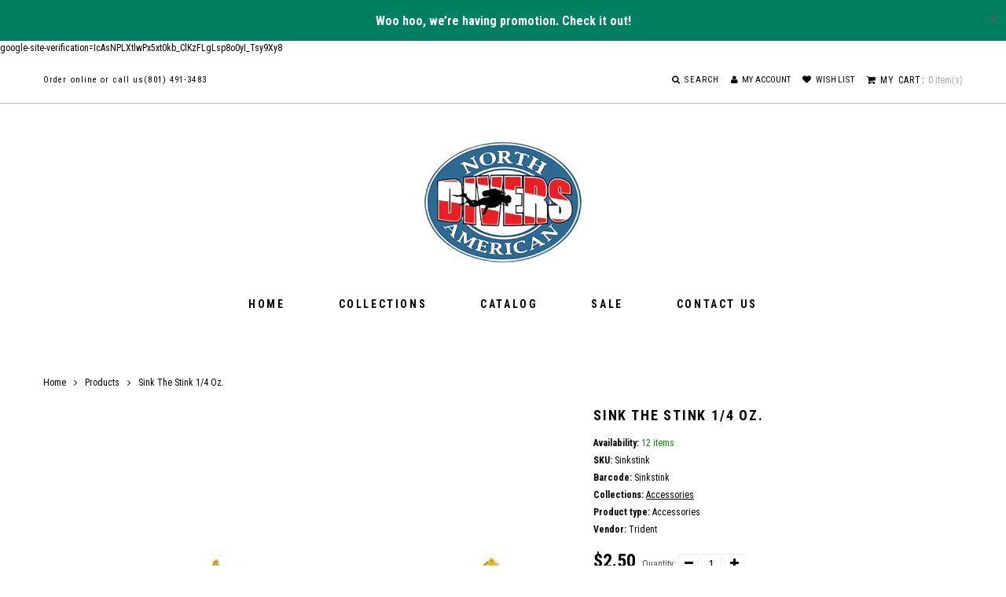

--- FILE ---
content_type: text/javascript
request_url: https://nadivers.shop/cdn/shop/t/4/compiled_assets/scripts.js?449
body_size: 11108
content:
(function(){var __sections__={};(function(){for(var i2=0,s=document.getElementById("sections-script").getAttribute("data-sections").split(",");i2<s.length;i2++)__sections__[s[i2]]=!0})(),function(){if(__sections__.footer)try{jQuery(document).ready(function($2){$2(".footer_newsletter_form").each(function(){$2(this).on("submit",function(e){var formCookie=$2(this).attr("class");$2.cookie("footerformSended",formCookie)})}),document.location.href.indexOf("?customer_posted=true")>0&&$2.cookie("footerformSended")=="footer_newsletter_form"&&($2(".footer_newsletter_form .form_wrapper").hide(),$2(".footer_newsletter_form .form_text").hide(),$2(".footer_newsletter_form .alert-success").show()),$2(".footer_newsletter_form").formValidation()})}catch(e){console.error(e)}}(),function(){if(__sections__.header)try{(function($2){if($2(document).ready(function(){var currencyCookie=$2.cookie("currency");currencyCookie==null&&Currency.cookie.write(theme.shopCurrency)}),typeof theme.shopCurrency!="undefined"){var shopCurrency=theme.shopCurrency,currencyActive=$2("#currency_active"),currencySelector=$2("#currency_selector"),currencySelectorItem=$2(".currency_selector__item");Currency.money_with_currency_format[shopCurrency]=theme.moneyFormatCurrency,Currency.money_format[shopCurrency]=theme.moneyFormat;var cookieCurrency=Currency.cookie.read();$2("span.money").each(function(){$2(this).attr("data-currency-"+theme.shopCurrency,$2(this).html())}),cookieCurrency==null?Currency.currentCurrency=shopCurrency:$2("#currency_selector li[data-value="+cookieCurrency+"]").length===0?(Currency.currentCurrency=shopCurrency,Currency.cookie.write(shopCurrency)):cookieCurrency===shopCurrency?Currency.currentCurrency=shopCurrency:Currency.convertAll(shopCurrency,cookieCurrency,"span.money","money_format"),currencySelectorItem.on("click",function(e){var newCurrency=$2(this).data("value");Currency.convertAll(Currency.currentCurrency,newCurrency,"span.money","money_format"),currencyActive.text(newCurrency),currencyActive.removeClass("opened"),currencySelector.removeClass("opened")}),currencySelectorItem.each(function(){var currencyValue=$2(this).data("value");currencyValue==cookieCurrency&&currencyActive.text(currencyValue)}),currencyActive.on("click",function(){currencyActive.hasClass("opened")?(currencyActive.removeClass("opened"),currencySelector.removeClass("opened")):(currencyActive.addClass("opened"),currencySelector.addClass("opened"))}),$2(document).on("click",function(){currencyActive.hasClass("opened")&&(currencyActive.removeClass("opened"),currencySelector.removeClass("opened"))}),currencyActive.on("click",function(e){e.stopPropagation()})}var mobFlag=0;megamenuToggle=function(){$2(window).width()>991?($2("#megamenu").removeClass("megamenu_mobile").addClass("megamenu_desktop"),$2("#megamenu_level__1").superfish(),$2("#megamenu .level_1, #megamenu .level_2, #megamenu .level_3").removeAttr("style"),$2("#megamenu_mobile_toggle, .megamenu_trigger").off(".mobileMenu").removeClass("off active"),$2("#megamenu_level__1, #megamenu_mobile_close").removeClass("on"),$2("html, body").css("overflow","auto"),mobFlag=0,turnMenuDropdownSide()):($2("#megamenu_level__1, #megamenu_mobile_close").hide(),$2("#megamenu").removeClass("megamenu_desktop").addClass("megamenu_mobile"),$2("#megamenu_level__1").superfish("destroy"),mobFlag==0&&(menuMobile(),mobFlag=1))},menuMobile=function(){$2("#megamenu_mobile_toggle").on("click.mobileMenu",function(){$2("#megamenu_level__1, #megamenu_mobile_close").show().addClass("on"),$2("html, body").css({overflow:"hidden",position:"fixed",top:"0",left:"0",right:"0"})}),$2("#megamenu_mobile_close").on("click",function(){$2("#megamenu_level__1, #megamenu_mobile_close").removeClass("on"),$2("html, body").css({overflow:"auto",position:"static"})}),$2(".megamenu_trigger").on("click.mobileMenu",function(){var targetMenu="#"+$2(this).data("submenu");return $2(targetMenu).slideToggle(300),$2(this).toggleClass("active"),!1})},turnMenuDropdownSide=function(){$2("#megamenu .level_2__small").each(function(i2){$2(this).offset().left+470>$2(window).width()&&$2(this).find(".droped_linklist").addClass("left_side")})},stickyHeader=function(){var target=$2("#page_header"),pseudo=$2("#pseudo_sticky_block"),stick_class="megamenu_stuck";$2(window).on("load scroll resize",function(){if($2(window).width()>991){var scrolledValue=parseInt($2(window).scrollTop()),offsetValue=parseInt(pseudo.offset().top),headHeight=target.outerHeight();scrolledValue>offsetValue?(target.addClass(stick_class),pseudo.css({height:headHeight-40})):(target.removeClass(stick_class),pseudo.css({height:0}))}else target.removeClass(stick_class),pseudo.css({height:0})}),$2(window).on("load",function(){setTimeout(function(){$2(window).trigger("scroll")},180)})},stickyHeader(),$2(window).on("load resize",function(){megamenuToggle()}),$2(document).on("shopify:section:load","#shopify-section-header",function(){stickyHeader(),megamenuToggle()});var headerSearchForm=$2("header .search_form");if($2(".search_toggle").on("click",function(e){headerSearchForm.hasClass("open")?(headerSearchForm.removeClass("open").hide(400),$2(this).removeClass("open")):(headerSearchForm.addClass("open").show(400),$2(this).addClass("open"))}),$2(document).mouseup(function(e){$2(".header_search").has(e.target).length===0&&headerSearchForm.hasClass("open")&&(headerSearchForm.removeClass("open").fadeOut(400),$2(".search_toggle").removeClass("open"),$2("#search_result_container").removeClass("active").html(""))}),theme.searchAjaxOn){var container=$2("#search_result_container"),url="/search?q=";$2(".header_search input[type=search]").on("keyup",function(e){var inputVal=$2(this).val();inputVal.length>2&&(container.addClass("active"),container.load(url+inputVal+" #hidden_search_result> *",function(){var list=container.find("ul");parseInt(list.data("count_result"))>10&&list.append('<li class="centred"><a href="'+url+inputVal+'">'+list.data("caption")+": "+list.data("count_result")+"</a></li>")}))})}})(jQuery)}catch(e){console.error(e)}}(),function(){if(!(!__sections__["index-banners"]&&!window.DesignMode))try{jQuery(document).ready(function($2){$2(".countdown_timer").each(function(i2){var timerId="#"+$2(this).attr("id"),countdownDay=$2(this).data("day"),countdownMonth=$2(this).data("month"),countdownYear=$2(this).data("year");$2(timerId).ccountdown(countdownYear,countdownMonth,countdownDay,"00:00")})})}catch(e){console.error(e)}}(),function(){if(!(!__sections__["index-collections-with-menu"]&&!window.DesignMode))try{(function($2){$2(window).on("load",function(){$2(".linklist_menu_item").each(function(i2){var item=$2(this),trigger=item.find(".menu_trigger"),menu=item.find("ul"),windowSizeWatch=function(){$2(window).width()<992?menu.hide(0):menu.show(0)};windowSizeWatch(),$2(window).on("resize",windowSizeWatch),trigger.on("click",function(e){item.hasClass("open")?(item.removeClass("open"),menu.hide(500)):(item.addClass("open"),menu.show(500))})})})})(jQuery)}catch(e){console.error(e)}}(),function(){if(!(!__sections__["index-communication"]&&!window.DesignMode))try{jQuery(document).ready(function($2){$2(".blog_posts_carousel").each(function(i2){var swiperId="#"+$2(this).attr("id"),swiperVar=$2(this).attr("id"),swiperPrev="#blog_carousel_prev_"+swiperVar.replace("blog_carousel_",""),swiperNext="#blog_carousel_next_"+swiperVar.replace("blog_carousel_",""),swiperVar=new Swiper(swiperId,{effect:"slide",loop:!0,prevButton:swiperPrev,nextButton:swiperNext});$2(window).on("load",function(){swiperVar.onResize()})}),$2(".newsletter_form").each(function(){$2(this).on("submit",function(e){var formCookie=$2(this).attr("class");$2.cookie("formSended",formCookie)})}),document.location.href.indexOf("?customer_posted=true")>0&&$2.cookie("formSended")=="newsletter_form"&&($2(".section_communication .newsletter_form .form_wrapper").hide(),$2(".section_communication .newsletter_form .form_text").hide(),$2(".section_communication .newsletter_form .alert-success").show()),$2(".newsletter_form").formValidation()})}catch(e){console.error(e)}}(),function(){if(!(!__sections__["index-image-with-text-overlay"]&&!window.DesignMode))try{jQuery(function($2){morkoParallax=function(){$2(".parallax_block").each(function(){var parallaxBlock=$2(this),parallaxLayer=$2(this).find(".parallax_layer"),parallaxLayer_2=$2(this).find(".parallax_layer_2");$2(window).on("load scroll",function(){var parallaxHeight=parseInt(parallaxBlock.outerHeight()),parallaxImgHeight=parseInt(parallaxLayer.outerHeight()),parallaxImgHeight_2=parseInt(parallaxLayer_2.outerHeight()),parallaxOffset1=parseInt(parallaxBlock.offset().top),parallaxOffset2=parseInt(parallaxOffset1+parallaxHeight),translateMax=parseInt(parallaxImgHeight-parallaxHeight)-2,translateMax_2=parseInt(parallaxImgHeight_2-parallaxHeight)-2,scrollTemp=$2(window).scrollTop()+window.innerHeight;if(scrollTemp>=parallaxOffset1&&$2(window).scrollTop()<=parallaxOffset2){var translateVal=parseInt((scrollTemp-parallaxOffset1)*.3),translateVal_2=parseInt((scrollTemp-parallaxOffset1)*.1);translateVal<=translateMax?(parallaxLayer.css({transform:"translate3d(0, -"+translateVal+"px, 0)"}),parallaxLayer_2.css({transform:"translate3d(0, -"+translateVal_2+"px, 0)"})):translateVal>translateMax&&parallaxLayer.css({transform:"translate3d(0, -"+translateMax+"px, 0)"})}})})},morkoParallax(),$2(document).on("shopify:section:load shopify:section:unload",".section_image-with-text-overlay",function(){morkoParallax()})})}catch(e){console.error(e)}}(),function(){if(!(!__sections__["index-instagram"]&&!window.DesignMode))try{jQuery(document).ready(function($2){})}catch(e){console.error(e)}}(),function(){if(!(!__sections__["index-lookbook"]&&!window.DesignMode))try{jQuery(document).ready(function($2){$2(window).on("load resize",function(){$2(window).width()<991&&$2(".lookbook_item__bullet").each(function(i2){var self=$2(this),productLink=self.attr("href"),prodCaption=self.siblings(".lookbook_item__caption");self.on("click",function(e){e.preventDefault(),prodCaption.show(300)}),prodCaption.on("click",function(e){document.location.href=productLink})})})})}catch(e){console.error(e)}}(),function(){if(!(!__sections__["index-map"]&&!window.DesignMode))try{jQuery(document).ready(function($2){$2.getScript("//maps.googleapis.com/maps/api/js?key="+theme.mapKey).then(function(){$2(".section_map").each(function(i2){var mapId=$2(this).data("section"),mapBlock="map_"+mapId,mapAddress=$2(this).data("map-address"),mapMarker=$2(this).data("map-marker"),mapStyle=$2(this).data("map-style"),mapLoad=function(mapAddress2,mapMarker2,mapStyle2){var latlng=new google.maps.LatLng(0,0),mapOptions={center:latlng,zoom:15,mapTypeId:google.maps.MapTypeId.ROADMAP,panControl:!0,zoomControl:!1,mapTypeControl:!1,scaleControl:!1,scrollwheel:!1,streetViewControl:!1,rotateControl:!1},map=new google.maps.Map(document.getElementById(mapBlock),mapOptions),geocoder=new google.maps.Geocoder;geocoder.geocode({address:mapAddress2},function(results,status){if(status==google.maps.GeocoderStatus.OK){map.setCenter(results[0].geometry.location);var mapIcon={path:"M213.285,0h-0.608C139.114,0,79.268,59.826,79.268,133.361c0,48.202,21.952,111.817,65.246,189.081 c32.098,57.281,64.646,101.152,64.972,101.588c0.906,1.217,2.334,1.934,3.847,1.934c0.043,0,0.087,0,0.13-0.002 c1.561-0.043,3.002-0.842,3.868-2.143c0.321-0.486,32.637-49.287,64.517-108.976c43.03-80.563,64.848-141.624,64.848-181.482 C346.693,59.825,286.846,0,213.285,0z M274.865,136.62c0,34.124-27.761,61.884-61.885,61.884 c-34.123,0-61.884-27.761-61.884-61.884s27.761-61.884,61.884-61.884C247.104,74.736,274.865,102.497,274.865,136.62z",fillColor:mapMarker2,fillOpacity:.9,scale:.13,strokeColor:"#BABBBB",strokeWeight:1},marker=new google.maps.Marker({position:results[0].geometry.location,icon:mapIcon,map:map,title:mapAddress2})}else alert("Geocode was not successful for the following reason: "+status)}),map.setOptions({styles:mapStyle2}),google.maps.event.addDomListener(window,"resize",function(){var center=map.getCenter();google.maps.event.trigger(map,"resize"),map.setCenter(center)})};mapLoadTrigger=!0,$2(document).on("shopify:section:load","#shopify-section-"+mapId,function(){var mapInstance=$2(this).find(".section_map"),mapAddress2=mapInstance.data("map-address"),mapMarker2=mapInstance.data("map-marker"),mapStyle2=mapInstance.data("map-style");mapLoad(mapAddress2,mapMarker2,mapStyle2),mapLoadTrigger=!1}),(mapLoadTrigger=!0)&&mapLoad(mapAddress,mapMarker,mapStyle)})})})}catch(e){console.error(e)}}(),function(){if(!(!__sections__["index-newsletter"]&&!window.DesignMode))try{jQuery(document).ready(function($2){$2(".contact-form").each(function(){$2(this).on("submit",function(e){var formCookie=$2(this).attr("class");$2.cookie("formSended",formCookie)})}),document.location.href.indexOf("?customer_posted=true")>0&&$2.cookie("formSended")=="contact-form"&&($2("#newsletter_form .form_wrapper").hide(),$2("#newsletter_form .form_text").hide(),$2("#newsletter_form .alert-success").show()),$2(document).ready(function(){$2("#newsletter_form").formValidation()})})}catch(e){console.error(e)}}(),function(){if(!(!__sections__["index-product-countdown"]&&!window.DesignMode))try{jQuery(document).ready(function($2){$2(".countdown_timer").each(function(i2){var timerId="#"+$2(this).attr("id"),countdownDay=$2(this).data("day"),countdownMonth=$2(this).data("month"),countdownYear=$2(this).data("year");$2(timerId).ccountdown(countdownYear,countdownMonth,countdownDay,"00:00")})})}catch(e){console.error(e)}}(),function(){if(!(!__sections__["index-products-carousel"]&&!window.DesignMode))try{jQuery(document).ready(function($2){$2(".products_carousel").each(function(i2){var sliderId="#"+$2(this).attr("id"),sliderVar=$2(this).attr("id"),sliderPrev="#carousel_swiper__prev_"+sliderVar.replace("products_carousel_",""),sliderNext="#carousel_swiper__next_"+sliderVar.replace("products_carousel_",""),productsQ=$2(this).data("products"),sliderRows=$2(this).data("rows"),sliderDir=$2(this).data("dir");if(productsQ>4&&sliderRows==1){var carouselVar=new Swiper(sliderId,{effect:"slide",slidesPerView:4,spaceBetween:30,loop:!0,speed:500,autoplayDisableOnInteraction:!1,breakpoints:{992:{slidesPerView:3},768:{slidesPerView:2},479:{slidesPerView:1}},prevButton:sliderPrev,nextButton:sliderNext});$2(window).on("load",function(){carouselVar.onResize()})}if(productsQ>8&&sliderRows==2){var slider1=sliderId+" .swiper_1",slider2=sliderId+" .swiper_2",slider1_prev=sliderId+" .swiper_1 .carousel_1_prev",slider1_next=sliderId+" .swiper_2 .carousel_1_next",slider2_prev=sliderId+" .swiper_1 .carousel_2_prev",slider2_next=sliderId+" .swiper_2 .carousel_2_next",carousel_1=new Swiper(slider1,{effect:"slide",slidesPerView:4,spaceBetween:30,loop:!0,speed:500,autoplayDisableOnInteraction:!1,breakpoints:{992:{slidesPerView:3},768:{slidesPerView:2},479:{slidesPerView:1}},prevButton:slider1_prev,nextButton:slider1_next}),carousel_2=new Swiper(slider2,{effect:"slide",slidesPerView:4,spaceBetween:30,loop:!0,speed:500,autoplayDisableOnInteraction:!1,breakpoints:{992:{slidesPerView:3},768:{slidesPerView:2},479:{slidesPerView:1}},prevButton:slider2_prev,nextButton:slider2_next});sliderDir==1?($2(sliderPrev).on("click",function(){carousel_1.slidePrev(),carousel_2.slidePrev()}),$2(sliderNext).on("click",function(){carousel_1.slideNext(),carousel_2.slideNext()})):($2(sliderPrev).on("click",function(){carousel_1.slidePrev(),carousel_2.slideNext()}),$2(sliderNext).on("click",function(){carousel_1.slideNext(),carousel_2.slidePrev()})),$2(window).on("load",function(){carousel_1.onResize(),carousel_2.onResize()})}})})}catch(e){console.error(e)}}(),function(){if(!(!__sections__["index-products-column"]&&!window.DesignMode))try{jQuery(document).ready(function($2){$2(".countdown_timer").each(function(i2){var timerId="#"+$2(this).attr("id"),countdownDay=$2(this).data("day"),countdownMonth=$2(this).data("month"),countdownYear=$2(this).data("year");$2(timerId).ccountdown(countdownYear,countdownMonth,countdownDay,"00:00")}),$2(".section_products-column").each(function(i2){var firstEl=$2(this).find(".item_collection").first(),firstTrigger=firstEl.find(".column_trigger"),prodLists=$2(this).find(".products_list"),tabItem=$2(this);$2(window).width()<768&&(prodLists.hide(),firstEl.find(".products_list").show(),firstTrigger.addClass("active"),tabItem.find(".column_trigger").on("click",function(e){$2(this).hasClass("active")?($2(this).removeClass("active"),$2(this).parent().parent().parent().find(".products_list").hide(300)):($2(this).parent().parent().parent().find(".column_trigger").removeClass("active"),$2(this).addClass("active"),$2(this).parent().parent().parent().find(".products_list").hide(300),$2(this).parent().siblings(".products_list").show(300))}))})})}catch(e){console.error(e)}}(),function(){if(!(!__sections__["index-slideshow-full-width"]&&!window.DesignMode))try{jQuery(document).ready(function($2){$2(".section_slideshow_full_width").each(function(i2){var sliderId="#"+$2(this).attr("id"),sliderVar=$2(this).attr("id"),sliderPagination="#pagination_"+sliderVar.replace("slideshow_",""),sliderPrev="#slider_prev_"+sliderVar.replace("slideshow_",""),sliderNext="#slider_next_"+sliderVar.replace("slideshow_",""),sliderAutoplay=$2(this).data("autoplay");sliderAutoplay==!0&&(sliderAutoplay=$2(this).data("speed"));var sliderVar=new Swiper(sliderId,{effect:"fade",autoplay:sliderAutoplay,loop:!0,speed:500,autoplayDisableOnInteraction:!1,pagination:sliderPagination,paginationClickable:!0,prevButton:sliderPrev,nextButton:sliderNext});$2(window).on("load",function(){sliderVar.onResize()})})})}catch(e){console.error(e)}}(),function(){if(!(!__sections__["index-slideshow"]&&!window.DesignMode))try{jQuery(document).ready(function($2){$2(".section_slider").each(function(i2){var sliderId="#"+$2(this).attr("id"),sliderVar=$2(this).attr("id"),sliderPagination="#pagination_"+sliderVar.replace("slideshow_",""),sliderPrev="#slider_prev_"+sliderVar.replace("slideshow_",""),sliderNext="#slider_next_"+sliderVar.replace("slideshow_",""),sliderAutoplay=$2(this).data("autoplay");sliderAutoplay==!0&&(sliderAutoplay=$2(this).data("speed"));var sliderVar=new Swiper(sliderId,{effect:"fade",autoplay:sliderAutoplay,loop:!0,speed:500,autoplayDisableOnInteraction:!1,pagination:sliderPagination,paginationClickable:!0,prevButton:sliderPrev,nextButton:sliderNext});$2(window).on("load",function(){sliderVar.onResize(),$2(window).width()>992&&theme.titleAnimation&&$2(sliderId+" .slider_title_animation").each(function(){var elemEffect=$2(this).data("in-effect");$2(this).textillate({in:{effect:elemEffect,initialDelay:0},out:{effect:"fadeOut"},loop:!0})})})})})}catch(e){console.error(e)}}(),function(){if(!(!__sections__["index-testimonials"]&&!window.DesignMode))try{jQuery(document).ready(function($2){$2(".section_testimonials").each(function(){var sectionId=$2(this).attr("id").replace("shopify-section-",""),testimonialSliderTag="#testimonials_"+sectionId,testimonialSliderPagination="#pagination_"+sectionId,testimonialsLoad=function(){if($2(testimonialSliderTag).length)var testimonialSlider=new Swiper(testimonialSliderTag,{slidesPerView:3,breakpoints:{768:{slidesPerView:2},480:{slidesPerView:1}},spaceBetween:30,pagination:testimonialSliderPagination,paginationClickable:!0})};testimonialsLoadTrigger=!0,$2(document).on("shopify:section:load","#shopify-section-"+sectionId,function(){testimonialsLoad(),testimonialsLoadTrigger=!1}),(testimonialsLoadTrigger=!0)&&testimonialsLoad()})})}catch(e){console.error(e)}}(),function(){if(__sections__["sidebar-blog"])try{jQuery(document).ready(function($2){$2(".sidebar_newsletter_form").each(function(){$2(this).on("submit",function(e){var formCookie=$2(this).attr("class");$2.cookie("footerformSended",formCookie)})}),document.location.href.indexOf("?customer_posted=true")>0&&$2.cookie("footerformSended")=="sidebar_newsletter_form"&&($2(".sidebar_newsletter_form .form_wrapper").hide(),$2(".sidebar_newsletter_form .form_text").hide(),$2(".sidebar_newsletter_form .alert-success").show()),$2(".sidebar_newsletter_form").formValidation()})}catch(e){console.error(e)}}(),function(){if(__sections__["sidebar-sort"])try{jQuery(document).ready(function($2){$2(".section_filter_block .filter_content_main").each(function(i2){$2('.filter_select option[value="all"]').prop("selected","true");var queryCollection="all/",queryType="",queryTag1="",queryTag2="";$2("#category_select").on("change",function(){return $2('#type_select option[value="all"]').prop("selected","true"),queryCollection=$2(this).prop("value")+"/",queryType=""}),$2("#type_select").on("change",function(){return $2(this).prop("value")=="all"?queryType="":($2('#category_select option[value="all"]').prop("selected","true"),$2('#tag_select_1 option[value="all"]').prop("selected","true"),$2('#tag_select_2 option[value="all"]').prop("selected","true"),queryType="types?q="+$2(this).prop("value")),queryCollection="",queryTag1="",queryTag2=""}),$2("#tag_select_1").on("change",function(){return $2(this).prop("value")=="all"?queryTag1="":($2('#type_select option[value="all"]').prop("selected","true"),queryTag1=$2(this).prop("value")),queryType=""}),$2("#tag_select_2").on("change",function(){return $2(this).prop("value")=="all"?queryTag2="":($2('#type_select option[value="all"]').prop("selected","true"),queryTag2=$2(this).prop("value")),queryType=""}),$2("#sort_btn").on("click",function(){var emptyTag=queryTag1+queryTag2,queryTag="";queryTag1&&(queryTag=queryTag+queryTag1),queryTag2&&(queryTag=queryTag+"+"+queryTag2),queryTag[0]=="+"&&(queryTag=queryTag.substr(1)),emptyTag&&(queryTag=queryTag+"/");var location="/collections/"+queryCollection+queryTag+queryType;document.location.href=location})})})}catch(e){console.error(e)}}(),function(){if(__sections__.sidebar)try{(function($2){$2(window).on("load",function(){$2(".sidebar_widget__linklist .menu_trigger").each(function(i2){var targetMenu="#"+$2(this).data("submenu");$2(this).on("click",function(e){$2(this).hasClass("active")?($2(targetMenu).hide(300),$2(this).removeClass("active")):($2(targetMenu).show(300),$2(this).addClass("active"))})})})})(jQuery)}catch(e){console.error(e)}}(),function(){if(__sections__["template-addresses"])try{jQuery(document).ready(function($2){$2("#address_add, #address_add__close").hide(),$2("#address_add__link").on("click",function(e){e.preventDefault(),$2(this).fadeOut(300),$2("#address_add__close").delay(300).fadeIn(),$2("#address_add").slideDown()}),$2("#address_add__close, #address_add__cancel").on("click",function(e){e.preventDefault(),$2("#address_add__close").fadeOut(300),$2("#address_add__link").delay(300).fadeIn(),$2("#address_add").slideUp()}),$2(".account_address__edit").hide(),$2(".account_address__item .link_close").hide(),$2(".link_edit").on("click",function(e){e.preventDefault();var t=$2(this).attr("href");$2(t).find(".account_address__edit").slideDown(),$2(this).fadeOut(300),$2(t).find(".link_close").delay(300).fadeIn(),$2(t).find(".link_close").on("click",function(event){event.preventDefault(),$2(t).find(".account_address__edit").slideUp(),$2(this).fadeOut(300),$2(t).find(".link_edit").delay(300).fadeIn()}),$2(t).find(".link_cancel").on("click",function(event){event.preventDefault(),$2(t).find(".link_close").trigger("click")})}),$2(".link_delete").on("click",function(){Shopify.CustomerAddress.destroy($2(this).attr("title"))})}),new Shopify.CountryProvinceSelector("address_country_new","address_province_new",{hideElement:"address_province_container_new"});var customerAddresses=JSON.parse(theme.customerAddresses);for(i=0;i<customerAddresses.length;i++){var addressCountry="address_country_"+customerAddresses[i].id,addressProvince="address_province_"+customerAddresses[i].id,addressProvinceHide="address_province_container_"+customerAddresses[i].id;new Shopify.CountryProvinceSelector(addressCountry,addressProvince,{hideElement:addressProvinceHide})}}catch(e){console.error(e)}}(),function(){if(__sections__["template-collection"])try{jQuery(document).ready(function($2){if(theme.paginationTypeLoad&&theme.collectionName.length>0){var collectionUrlCookie=$2.cookie(theme.collectionName);if(collectionUrlCookie&&document.location.search.indexOf("page=")!=-1){var urlPage=document.location.search.match(/\?page=\d{1,3}/)[0],reloadUrl=document.location.href.replace(/\?page=\d{1,3}/,collectionUrlCookie);urlPage!=collectionUrlCookie&&(document.location.href=reloadUrl)}}if(typeof $2.cookie("productSortView")=="undefined"?$2.cookie("productSortView","grid",{path:"/"}):$2.cookie("productSortView")=="list"&&($2("#view_grid").removeClass("active"),$2("#view_list").addClass("active"),$2("#product_listing__sorted").addClass("product_listing__list")),$2("#view_grid, #view_list").on("click",function(){var thisView=$2(this).data("view");$2("#view_grid, #view_list").removeClass("active"),$2("#product_listing__sorted").removeClass("product_listing__list product_listing__grid"),$2(this).addClass("active"),$2.cookie("productSortView",thisView,{path:"/"}),$2("#product_listing__sorted").addClass("product_listing__"+thisView)}),$2("#products_number_select option[value="+theme.productNumber+"]").prop("selected","true"),$2("#products_number_select").on("change",function(){if(document.location.pathname.indexOf("types")>0||document.location.pathname.indexOf("vendors")>0&&document.location.search.indexOf("page")<0)var productSortQuery=document.location.origin+document.location.pathname+document.location.search+"&page=1&sort_by="+$2("#sort_by_select").val()+"&view="+$2(this).val();else if(document.location.pathname.indexOf("types")>0||document.location.pathname.indexOf("vendors")>0&&document.location.search.indexOf("page")>0)var productSortQuery=document.location.origin+document.location.pathname+document.location.search.slice(0,document.location.search.indexOf("&")+1)+"?page=1&sort_by="+$2("#sort_by_select").val()+"&view="+$2(this).val();else var productSortQuery=document.location.origin+document.location.pathname+"?page=1&sort_by="+$2("#sort_by_select").val()+"&view="+$2(this).val();document.location.href=productSortQuery}),$2("#sort_by_select option").each(function(){document.location.href.indexOf($2(this).prop("value"))!=-1&&$2(this).prop("selected","selected")}),$2("#sort_by_select").on("change",function(){if(document.location.pathname.indexOf("types")>0||document.location.pathname.indexOf("vendors")>0&&document.location.search.indexOf("page")<0)var productSortQuery=document.location.origin+document.location.pathname+document.location.search+"?page=1&sort_by="+$2(this).val()+"&view="+theme.productNumber;else if(document.location.pathname.indexOf("types")>0||document.location.pathname.indexOf("vendors")>0&&document.location.search.indexOf("page")>0)var productSortQuery=document.location.origin+document.location.pathname+document.location.search.slice(0,document.location.search.indexOf("&")+1)+"?page=1&sort_by="+$2(this).val()+"&view="+theme.productNumber;else var productSortQuery=document.location.origin+document.location.pathname+"?page=1&sort_by="+$2(this).val()+"&view="+theme.productNumber;document.location.href=productSortQuery}),theme.paginationTypeLoad){var current_page=theme.paginationCurrent,pageFirstArrow=$2("#page_navigation_prev_prev"),pageLastArrow=$2("#page_navigation_next_next"),pagePrevArrow=$2("#page_navigation_prev"),pageNextArrow=$2("#page_navigation_next"),pageCurrentLabel=$2("#page_navigation_current");$2("#load_more_button").on("click",function(){var currentUrl=document.location.href;if(document.location.href.indexOf("page=")>0)var newUrl=currentUrl.replace(/\?page=\d{1,3}/,"?page="+(current_page+1));else if(document.location.search.length>0)var newUrl=currentUrl+"&page="+(current_page+1);else var newUrl=currentUrl+"?page="+(current_page+1);var tempDiv=document.createElement("div");return tempDiv.setAttribute("style","display: none;"),tempDiv.id="further_loaded_content",$2("#product_listing__sorted").addClass("loader_on"),$2(tempDiv).load(newUrl+" #product_listing__sorted> *",function(){$2("#product_listing__sorted").append($2(tempDiv).html()).removeClass("loader_on"),tempDiv.remove()}),current_page++,showHideLoadMoreButton(current_page),$2.cookie(theme.collectionName,"?page="+current_page,{path:"/"}),redefinitionPagination(current_page),current_page});var showHideLoadMoreButton=function(page){page==theme.paginatePages?$2("#load_more_button").addClass("hidden"):$2("#load_more_button").hasClass("hidden")&&$2("#load_more_button").removeClass("hidden")},checkStateOfPagination=function(page){page>1&&pageFirstArrow.hasClass("hidden")&&pageFirstArrow.removeClass("hidden"),page==1&&!pageFirstArrow.hasClass("hidden")&&pageFirstArrow.addClass("hidden"),page>2&&pagePrevArrow.hasClass("hidden")&&pagePrevArrow.removeClass("hidden"),page<=2&&!pagePrevArrow.hasClass("hidden")&&pagePrevArrow.addClass("hidden"),theme.paginatePages-page<=1&&!pageNextArrow.hasClass("hidden")&&pageNextArrow.addClass("hidden"),theme.paginatePages-page==0&&!pageLastArrow.hasClass("hidden")&&pageLastArrow.addClass("hidden"),theme.paginatePages-page>0&&pageLastArrow.hasClass("hidden")&&pageLastArrow.removeClass("hidden"),theme.paginatePages-page>1&&pageNextArrow.hasClass("hidden")&&pageNextArrow.removeClass("hidden")},redefinitionPagination=function(page){pageCurrentLabel.html(page),checkStateOfPagination(page)};pageFirstArrow.on("click",function(e){if(document.location.search.indexOf("page=")!=-1)var newPageUrl=document.location.href.replace(/\?page=\d{1,3}/,"?page=1");else var newPageUrl=document.location.href+"?page=1";$2.cookie(theme.collectionName,"?page=1",{path:"/"}),document.location.href=newPageUrl}),pageLastArrow.on("click",function(e){if(document.location.search.indexOf("page=")!=-1)var newPageUrl=document.location.href.replace(/\?page=\d{1,3}/,"?page="+theme.paginatePages);else var newPageUrl=document.location.href+"?page="+theme.paginatePages;$2.cookie(theme.collectionName,"?page="+theme.paginatePages,{path:"/"}),document.location.href=newPageUrl}),pagePrevArrow.on("click",function(e){if(document.location.search.indexOf("page=")!=-1)var newPageUrl=document.location.href.replace(/\?page=\d{1,3}/,"?page="+(current_page-1));else var newPageUrl=document.location.href+"?page="+(current_page-1);$2.cookie(theme.collectionName,"?page="+(current_page-1),{path:"/"}),document.location.href=newPageUrl}),pageNextArrow.on("click",function(e){if(document.location.search.indexOf("page=")!=-1)var newPageUrl=document.location.href.replace(/\?page=\d{1,3}/,"?page="+(current_page+1));else var newPageUrl=document.location.href+"?page="+(current_page+1);$2.cookie(theme.collectionName,"?page="+(current_page+1),{path:"/"}),document.location.href=newPageUrl}),redefinitionPagination(current_page)}})}catch(e){console.error(e)}}(),function(){if(__sections__["template-login"])try{jQuery(document).ready(function($2){$2("#create_customer").find(".alert").length?($2("#account_section__register").show().removeClass("account_section__hidden"),$2("#account_section__wrapper").hide()):$2("#account_section__reset").find(".alert").length&&$2("#account_section__reset").show().removeClass("account_section__hidden"),$2("#account_register__link").on("click",function(e){e.preventDefault(),$2("#account_section__wrapper").slideUp(),$2("#account_section__register").slideDown(),$2("#account_section__reset").is(":visible")&&$2("#account_section__reset").slideUp()}),$2(".account_register__close").on("click",function(e){e.preventDefault(),$2("#account_section__register").slideUp(),$2("#account_section__wrapper").slideDown()}),$2("#account_reset__link").on("click",function(e){e.preventDefault(),$2("#account_section__reset").is(":hidden")&&$2("#account_section__reset").slideDown()}),$2(".account_reset__cancel").on("click",function(e){e.preventDefault(),$2("#account_section__reset").slideUp()}),document.location.href.indexOf("#recover")!==-1&&$2("#account_section__reset").removeClass("account_section__hidden"),$2("#create_customer").formValidation(),$2("#create_customer").on("submit",function(){$2("#password_confirmed").val($2("#password_1").val())}),$2("#customer_login").formValidation(),$2("#account_section__activation form").formValidation(),$2("#account_section__reset-account form").formValidation()})}catch(e){console.error(e)}}(),function(){if(__sections__["template-password"])try{(function(e){e.fn.ccountdown=function(a,t,n,r,d){var o,g=this,i2=new Array("Jan","Feb","Mar","Apr","May","Jun","Jul","Aug","Sep","Oct","Nov","Dec"),c=function(){var c2=new Date,u=c2.getYear();1e3>u&&(u+=1900);var h=c2.getMonth(),l=c2.getDate(),f=c2.getHours(),s=c2.getMinutes(),_=c2.getSeconds();_="0"+_,_=_.substr(_.length-2);var v=i2[h]+" "+l+", "+u+" "+f+":"+s+":"+_,M=i2[t-1]+" "+n+", "+a+" "+r;_dd=Date.parse(M)-Date.parse(v),_dday=Math.floor(_dd/864e5*1),_dhour=Math.floor(_dd%864e5/36e5*1),_dmin=Math.floor(_dd%864e5%36e5/6e4*1),_dsec=Math.floor(_dd%5184e6%36e5%6e4/1e3*1);var y=e(g),w=y.find(".second"),D=y.find(".minute"),p=y.find(".hour"),m=y.find(".days");w.val(_dsec).trigger("change"),D.val(_dmin).trigger("change"),p.val(_dhour).trigger("change"),m.val(_dday).trigger("change"),_dd==0&&(window.clearInterval(o),typeof d=="function"&&d.call(this))};c(),o=setInterval(c,1e3)}})(jQuery),function(t){typeof exports=="object"?module.exports=t(require("jquery")):typeof define=="function"&&define.amd?define(["jquery"],t):t(jQuery)}(function(t){"use strict";var i2={},s=Math.max,h=Math.min;i2.c={},i2.c.d=t(document),i2.c.t=function(t2){return t2.originalEvent.touches.length-1},i2.o=function(){var s2=this;this.o=null,this.$=null,this.i=null,this.g=null,this.v=null,this.cv=null,this.x=0,this.y=0,this.w=0,this.h=0,this.$c=null,this.c=null,this.t=0,this.isInit=!1,this.fgColor=null,this.pColor=null,this.dH=null,this.cH=null,this.eH=null,this.rH=null,this.scale=1,this.relative=!1,this.relativeWidth=!1,this.relativeHeight=!1,this.$div=null,this.run=function(){var i3=function(t2,i4){var h2;for(h2 in i4)s2.o[h2]=i4[h2];s2._carve().init(),s2._configure()._draw()};if(!this.$.data("kontroled")){if(this.$.data("kontroled",!0),this.extend(),this.o=t.extend({min:this.$.data("min")!==void 0?this.$.data("min"):0,max:this.$.data("max")!==void 0?this.$.data("max"):100,stopper:!0,readOnly:this.$.data("readonly")||this.$.attr("readonly")==="readonly",cursor:this.$.data("cursor")===!0&&30||this.$.data("cursor")||0,thickness:this.$.data("thickness")&&Math.max(Math.min(this.$.data("thickness"),1),.01)||.35,lineCap:this.$.data("linecap")||"butt",width:this.$.data("width")||200,height:this.$.data("height")||200,displayInput:this.$.data("displayinput")==null||this.$.data("displayinput"),displayPrevious:this.$.data("displayprevious"),fgColor:this.$.data("fgcolor")||"#87CEEB",inputColor:this.$.data("inputcolor"),font:this.$.data("font")||"Arial",fontWeight:this.$.data("font-weight")||"bold",inline:!1,step:this.$.data("step")||1,rotation:this.$.data("rotation"),draw:null,change:null,cancel:null,release:null,format:function(t2){return t2},parse:function(t2){return parseFloat(t2)}},this.o),this.o.flip=this.o.rotation==="anticlockwise"||this.o.rotation==="acw",this.o.inputColor||(this.o.inputColor=this.o.fgColor),this.$.is("fieldset")?(this.v={},this.i=this.$.find("input"),this.i.each(function(i4){var h2=t(this);s2.i[i4]=h2,s2.v[i4]=s2.o.parse(h2.val()),h2.bind("change blur",function(){var t2={};t2[i4]=h2.val(),s2.val(s2._validate(t2))})}),this.$.find("legend").remove()):(this.i=this.$,this.v=this.o.parse(this.$.val()),this.v===""&&(this.v=this.o.min),this.$.bind("change blur",function(){s2.val(s2._validate(s2.o.parse(s2.$.val())))})),!this.o.displayInput&&this.$.hide(),this.$c=t(document.createElement("canvas")).attr({width:this.o.width,height:this.o.height}),this.$div=t('<div style="'+(this.o.inline?"display:inline;":"")+"width:"+this.o.width+"px;height:"+this.o.height+'px;"></div>'),this.$.wrap(this.$div).before(this.$c),this.$div=this.$.parent(),typeof G_vmlCanvasManager!="undefined"&&G_vmlCanvasManager.initElement(this.$c[0]),this.c=this.$c[0].getContext?this.$c[0].getContext("2d"):null,!this.c)throw{name:"CanvasNotSupportedException",message:"Canvas not supported. Please use excanvas on IE8.0.",toString:function(){return this.name+": "+this.message}};return this.scale=(window.devicePixelRatio||1)/(this.c.webkitBackingStorePixelRatio||this.c.mozBackingStorePixelRatio||this.c.msBackingStorePixelRatio||this.c.oBackingStorePixelRatio||this.c.backingStorePixelRatio||1),this.relativeWidth=this.o.width%1!==0&&this.o.width.indexOf("%"),this.relativeHeight=this.o.height%1!==0&&this.o.height.indexOf("%"),this.relative=this.relativeWidth||this.relativeHeight,this._carve(),this.v instanceof Object?(this.cv={},this.copy(this.v,this.cv)):this.cv=this.v,this.$.bind("configure",i3).parent().bind("configure",i3),this._listen()._configure()._xy().init(),this.isInit=!0,this.$.val(this.o.format(this.v)),this._draw(),this}},this._carve=function(){if(this.relative){var t2=this.relativeWidth?this.$div.parent().width()*parseInt(this.o.width)/100:this.$div.parent().width(),i3=this.relativeHeight?this.$div.parent().height()*parseInt(this.o.height)/100:this.$div.parent().height();this.w=this.h=Math.min(t2,i3)}else this.w=this.o.width,this.h=this.o.height;return this.$div.css({width:this.w+"px",height:this.h+"px"}),this.$c.attr({width:this.w,height:this.h}),this.scale!==1&&(this.$c[0].width=this.$c[0].width*this.scale,this.$c[0].height=this.$c[0].height*this.scale,this.$c.width(this.w),this.$c.height(this.h)),this},this._draw=function(){var t2=!0;s2.g=s2.c,s2.clear(),s2.dH&&(t2=s2.dH()),t2!==!1&&s2.draw()},this._touch=function(t2){var h2=function(t3){var i3=s2.xy2val(t3.originalEvent.touches[s2.t].pageX,t3.originalEvent.touches[s2.t].pageY);i3!=s2.cv&&(s2.cH&&s2.cH(i3)===!1||(s2.change(s2._validate(i3)),s2._draw()))};return this.t=i2.c.t(t2),h2(t2),i2.c.d.bind("touchmove.k",h2).bind("touchend.k",function(){i2.c.d.unbind("touchmove.k touchend.k"),s2.val(s2.cv)}),this},this._mouse=function(t2){var h2=function(t3){var i3=s2.xy2val(t3.pageX,t3.pageY);i3!=s2.cv&&(s2.cH&&s2.cH(i3)===!1||(s2.change(s2._validate(i3)),s2._draw()))};return h2(t2),i2.c.d.bind("mousemove.k",h2).bind("keyup.k",function(t3){if(t3.keyCode===27){if(i2.c.d.unbind("mouseup.k mousemove.k keyup.k"),s2.eH&&s2.eH()===!1)return;s2.cancel()}}).bind("mouseup.k",function(){i2.c.d.unbind("mousemove.k mouseup.k keyup.k"),s2.val(s2.cv)}),this},this._xy=function(){var t2=this.$c.offset();return this.x=t2.left,this.y=t2.top,this},this._listen=function(){return this.o.readOnly?this.$.attr("readonly","readonly"):(this.$c.bind("mousedown",function(t2){t2.preventDefault(),s2._xy()._mouse(t2)}).bind("touchstart",function(t2){t2.preventDefault(),s2._xy()._touch(t2)}),this.listen()),this.relative&&t(window).resize(function(){s2._carve().init(),s2._draw()}),this},this._configure=function(){return this.o.draw&&(this.dH=this.o.draw),this.o.change&&(this.cH=this.o.change),this.o.cancel&&(this.eH=this.o.cancel),this.o.release&&(this.rH=this.o.release),this.o.displayPrevious?(this.pColor=this.h2rgba(this.o.fgColor,"0.4"),this.fgColor=this.h2rgba(this.o.fgColor,"0.6")):this.fgColor=this.o.fgColor,this},this._clear=function(){this.$c[0].width=this.$c[0].width},this._validate=function(t2){var i3=~~((0>t2?-.5:.5)+t2/this.o.step)*this.o.step;return Math.round(100*i3)/100},this.listen=function(){},this.extend=function(){},this.init=function(){},this.change=function(){},this.val=function(){},this.xy2val=function(){},this.draw=function(){},this.clear=function(){this._clear()},this.h2rgba=function(t2,i3){var s3;return t2=t2.substring(1,7),s3=[parseInt(t2.substring(0,2),16),parseInt(t2.substring(2,4),16),parseInt(t2.substring(4,6),16)],"rgba("+s3[0]+","+s3[1]+","+s3[2]+","+i3+")"},this.copy=function(t2,i3){for(var s3 in t2)i3[s3]=t2[s3]}},i2.Dial=function(){i2.o.call(this),this.startAngle=null,this.xy=null,this.radius=null,this.lineWidth=null,this.cursorExt=null,this.w2=null,this.PI2=2*Math.PI,this.extend=function(){this.o=t.extend({bgColor:this.$.data("bgcolor")||"#EEEEEE",angleOffset:this.$.data("angleoffset")||0,angleArc:this.$.data("anglearc")||360,inline:!0},this.o)},this.val=function(t2,i3){return t2==null?this.v:(t2=this.o.parse(t2),void(i3!==!1&&t2!=this.v&&this.rH&&this.rH(t2)===!1||(this.cv=this.o.stopper?s(h(t2,this.o.max),this.o.min):t2,this.v=this.cv,this.$.val(this.o.format(this.v)),this._draw())))},this.xy2val=function(t2,i3){var e,n;return e=Math.atan2(t2-(this.x+this.w2),-(i3-this.y-this.w2))-this.angleOffset,this.o.flip&&(e=this.angleArc-e-this.PI2),this.angleArc!=this.PI2&&0>e&&e>-.5?e=0:0>e&&(e+=this.PI2),n=e*(this.o.max-this.o.min)/this.angleArc+this.o.min,this.o.stopper&&(n=s(h(n,this.o.max),this.o.min)),n},this.listen=function(){var i3,e,n,a,o=this,r=function(t2){t2.preventDefault();var n2=t2.originalEvent,a2=n2.detail||n2.wheelDeltaX,r2=n2.detail||n2.wheelDeltaY,l2=o._validate(o.o.parse(o.$.val()))+(a2>0||r2>0?o.o.step:0>a2||0>r2?-o.o.step:0);l2=s(h(l2,o.o.max),o.o.min),o.val(l2,!1),o.rH&&(clearTimeout(i3),i3=setTimeout(function(){o.rH(l2),i3=null},100),e||(e=setTimeout(function(){i3&&o.rH(l2),e=null},200)))},l=1,c={37:-o.o.step,38:o.o.step,39:o.o.step,40:-o.o.step};this.$.bind("keydown",function(i4){var e2=i4.keyCode;if(e2>=96&&105>=e2&&(e2=i4.keyCode=e2-48),n=parseInt(String.fromCharCode(e2)),isNaN(n)&&(e2!==13&&e2!==8&&e2!==9&&e2!==189&&(e2!==190||o.$.val().match(/\./))&&i4.preventDefault(),t.inArray(e2,[37,38,39,40])>-1)){i4.preventDefault();var r2=o.o.parse(o.$.val())+c[e2]*l;o.o.stopper&&(r2=s(h(r2,o.o.max),o.o.min)),o.change(o._validate(r2)),o._draw(),a=window.setTimeout(function(){l*=2},30)}}).bind("keyup",function(){isNaN(n)?a&&(window.clearTimeout(a),a=null,l=1,o.val(o.$.val())):o.$.val()>o.o.max&&o.$.val(o.o.max)||o.$.val()<o.o.min&&o.$.val(o.o.min)}),this.$c.bind("mousewheel DOMMouseScroll",r),this.$.bind("mousewheel DOMMouseScroll",r)},this.init=function(){(this.v<this.o.min||this.v>this.o.max)&&(this.v=this.o.min),this.$.val(this.v),this.w2=this.w/2,this.cursorExt=this.o.cursor/100,this.xy=this.w2*this.scale,this.lineWidth=this.xy*this.o.thickness,this.lineCap=this.o.lineCap,this.radius=this.xy-this.lineWidth/2,this.o.angleOffset&&(this.o.angleOffset=isNaN(this.o.angleOffset)?0:this.o.angleOffset),this.o.angleArc&&(this.o.angleArc=isNaN(this.o.angleArc)?this.PI2:this.o.angleArc),this.angleOffset=this.o.angleOffset*Math.PI/180,this.angleArc=this.o.angleArc*Math.PI/180,this.startAngle=1.5*Math.PI+this.angleOffset,this.endAngle=1.5*Math.PI+this.angleOffset+this.angleArc;var t2=s(String(Math.abs(this.o.max)).length,String(Math.abs(this.o.min)).length,2)+2;this.o.displayInput&&this.i.css({width:(this.w/2+4>>0)+"px",height:(this.w/3>>0)+"px",position:"absolute","vertical-align":"middle","margin-top":(this.w/3>>0)+"px","margin-left":"-"+(3*this.w/4+2>>0)+"px",border:0,background:"none",font:this.o.fontWeight+" "+(this.w/t2>>0)+"px "+this.o.font,"text-align":"center",color:this.o.inputColor||this.o.fgColor,padding:"0px","-webkit-appearance":"none"})||this.i.css({width:"0px",visibility:"hidden"})},this.change=function(t2){this.cv=t2,this.$.val(this.o.format(t2))},this.angle=function(t2){return(t2-this.o.min)*this.angleArc/(this.o.max-this.o.min)},this.arc=function(t2){var i3,s2;return t2=this.angle(t2),this.o.flip?(i3=this.endAngle+1e-5,s2=i3-t2-1e-5):(i3=this.startAngle-1e-5,s2=i3+t2+1e-5),this.o.cursor&&(i3=s2-this.cursorExt)&&(s2+=this.cursorExt),{s:i3,e:s2,d:this.o.flip&&!this.o.cursor}},this.draw=function(){var t2,i3=this.g,s2=this.arc(this.cv),h2=1;i3.lineWidth=this.lineWidth,i3.lineCap=this.lineCap,this.o.bgColor!=="none"&&(i3.beginPath(),i3.strokeStyle=this.o.bgColor,i3.arc(this.xy,this.xy,this.radius,this.endAngle-1e-5,this.startAngle+1e-5,!0),i3.stroke()),this.o.displayPrevious&&(t2=this.arc(this.v),i3.beginPath(),i3.strokeStyle=this.pColor,i3.arc(this.xy,this.xy,this.radius,t2.s,t2.e,t2.d),i3.stroke(),h2=this.cv==this.v),i3.beginPath(),i3.strokeStyle=h2?this.o.fgColor:this.fgColor,i3.arc(this.xy,this.xy,this.radius,s2.s,s2.e,s2.d),i3.stroke()},this.cancel=function(){this.val(this.v)}},t.fn.dial=t.fn.knob=function(s2){return this.each(function(){var h2=new i2.Dial;h2.o=s2,h2.$=t(this),h2.run()}).parent()}}),$(function(){$(".knob").knob({draw:function(){if(this.$.data("skin")=="tron"){var t2,i3=this.angle(this.cv),s2=this.startAngle,h2=this.startAngle,n2=h2+i3,o2=!0;return this.g.lineWidth=this.lineWidth,this.o.cursor&&(h2=n2-.3)&&(n2+=.3),this.o.displayPrevious&&(t2=this.startAngle+this.angle(this.value),this.o.cursor&&(s2=t2+.3)&&(t2-=.3),this.g.beginPath(),this.g.strokeStyle=this.previousColor,this.g.arc(this.xy,this.xy,this.radius-this.lineWidth,s2,t2,!1),this.g.stroke()),this.g.beginPath(),this.g.strokeStyle=o2?this.o.fgColor:this.fgColor,this.g.arc(this.xy,this.xy,this.radius-this.lineWidth,h2,n2,!1),this.g.stroke(),this.g.lineWidth=2,this.g.beginPath(),this.g.strokeStyle=this.o.fgColor,this.g.arc(this.xy,this.xy,this.radius-this.lineWidth+1+2*this.lineWidth/3,0,2*Math.PI,!1),this.g.stroke(),!1}}});var t,i2=0,s=0,h=0,n=$("div.idir"),o=$("div.ival"),e=function(){h++,n.show().html("+").fadeOut(),o.html(h)},r=function(){h--,n.show().html("-").fadeOut(),o.html(h)};$("input.infinite").knob({min:0,max:20,stopper:!1,change:function(){t>this.cv?i2?(r(),i2=0):(i2=1,s=0):t<this.cv&&(s?(e(),s=0):(s=1,i2=0)),t=this.cv}})}),jQuery(document).ready(function($2){var date_year=$2("#timer_countdown_wrap").data("year"),date_month=$2("#timer_countdown_wrap").data("month"),date_day=$2("#timer_countdown_wrap").data("day");$2("#timer_countdown").ccountdown(date_year,date_month,date_day,"00:00"),$2(".knob.days").after("<span class='countdown_caption'>"+passwordText.daysTr+"</span>"),$2(".knob.hour").after("<span class='countdown_caption'>"+passwordText.hoursTr+"</span>"),$2(".knob.minute").after("<span class='countdown_caption'>"+passwordText.minutesTr+"</span>"),$2(".knob.second").after("<span class='countdown_caption'>"+passwordText.secondsTr+"</span>")})}catch(e){console.error(e)}}(),function(){if(__sections__["template-product"])try{jQuery(document).ready(function($2){var sectionID=$2(".section_product").attr("id").replace("shopify-section-",""),productLoad=function(){if(productImage&&theme.productViewType=="carousel"){var primaryImg=$2("#primary_img_"+sectionID),galleryImages=$2("#gallery_big-"+sectionID),galleryImagesPrev=$2("#prev_"+sectionID),galleryImagesNext=$2("#next_"+sectionID),galleryThumbs=$2("#gallery_thumbs-"+sectionID),galleryImageSlider=new Swiper(galleryImages,{effect:"fade"}),galleryThumbSlider=new Swiper(galleryThumbs,{prevButton:galleryImagesPrev,nextButton:galleryImagesNext,slidesPerView:3,centeredSlides:!0,direction:"vertical",breakpoints:{991:{slidesPerView:3}},spaceBetween:10,touchRatio:.2,slideToClickedSlide:!0});$2(window).on("load",function(){galleryImageSlider.onResize(),galleryThumbSlider.onResize()}),galleryImageSlider.params.control=galleryThumbSlider,galleryThumbSlider.params.control=galleryImageSlider}var productSelect="product_select_"+sectionID,productArray=JSON.parse($2("#product_json_"+sectionID).html()),variantWeights=JSON.parse($2("#variant_weights_"+sectionID).html()),productWeight=$2("#single_product__weight-"+sectionID),productSKU=$2("#single_product__sku-"+sectionID),productBarcode=$2("#single_product__barcode-"+sectionID),productAvailability=$2("#single_product__availability-"+sectionID),productPrice=$2("#single_product__price-"+sectionID),productQuantity=$2("#single_product__quantity-"+sectionID),productAdd=$2("#single_product__addtocart-"+sectionID);selectCallback=function(variant,selector){if(variant&&variant.available){if(variant.requires_shipping==!0)for(var i2 in variantWeights){var i2=parseInt(i2);i2==variant.id&&productWeight.html(variantWeights[i2])}else productWeight.html("\u2014");if(variant.sku&&variant.sku.length?productSKU.html(variant.sku):productSKU.html("\u2014"),variant.barcode!=null?productBarcode.html(variant.barcode):productBarcode.html("\u2014"),variant.inventory_management!=null?variant.inventory_quantity==0&&variant.inventory_policy=="continue"?productAvailability.removeClass("notify_danger").addClass("notify_success").html(producText.available):productAvailability.removeClass("notify_danger").addClass("notify_success").html(variant.inventory_quantity+" "+producText.items):productAvailability.removeClass("notify_danger").addClass("notify_success").html(producText.available),variant.price<variant.compare_at_price?productPrice.html('<span class="money">'+Shopify.formatMoney(variant.price,theme.moneyFormat)+'</span><span class="money money_sale">'+Shopify.formatMoney(variant.compare_at_price,theme.moneyFormat)+'</span><span class="money_sale_percent">\u2013 '+parseInt(100-variant.price*100/variant.compare_at_price)+"%</span>"):productPrice.html('<span class="money">'+Shopify.formatMoney(variant.price,theme.moneyFormat)+"</span>"),productQuantity.removeAttr("disabled","disabled"),productAdd.removeAttr("disabled","disabled"),productImage&&theme.productViewType=="carousel"){var newImage=variant.featured_image,element=primaryImg[0];Shopify.Image.switchImage(newImage,element,function(newImageSizedSrc,newImage2,element2){galleryImageSlider.slides.each(function(i3){var thumb=$2(this).find("img").attr("src").replace("_crop_top","").replace("_crop_center","").replace("_crop_bottom","").replace(/\?v=.*/,""),newImg=newImageSizedSrc.replace(/\?v=.*/,"");thumb==newImg&&galleryImageSlider.slideTo(i3)})})}if(productImage&&theme.productViewType=="sticky"&&$2(window).width()>991)for(var variantImg=variant.featured_image.src,imageOll=$2(".single_product__img img"),i2=0;i2<imageOll.length;i2++){var imgSrc=$2(imageOll[i2]).attr("src").replace("_570x617_crop_top","");if(variantImg.indexOf(imgSrc)>0){var offsetImg=$2(imageOll[i2]).offset().top-$2("#page_header").outerHeight();$2("body,html").animate({scrollTop:offsetImg-100},500),$2(window).trigger("scroll")}}$2("#notify_trigger_button").removeClass("visible"),$2(".product_notify .notify_form").hide(300)}else productAvailability.removeClass("notify_success").addClass("notify_danger").html(producText.unavailable),productQuantity.attr("disabled","disabled"),productAdd.attr("disabled","disabled"),$2("#notify_trigger_button").addClass("visible");if(typeof theme.shopCurrency!="undefined"){var newCurrency=Currency.cookie.read(),moneySelector=productPrice.find("span.money");Currency.convertAll(theme.shopCurrency,newCurrency,moneySelector,"money_format")}renderColorOptions(productArray.options),renderSizeOptions(productArray.options)},new Shopify.OptionSelectors(productSelect,{product:productArray,onVariantSelected:selectCallback,enableHistoryState:!0})};productLoadTrigger=!0,$2(document).on("shopify:section:load","#shopify-section-"+sectionID,function(){productLoad(),productLoadTrigger=!1}),(productLoadTrigger=!0)&&productLoad(),$2("#wishlist_add").on("click",function(e){e.preventDefault(),$2("#wishlist_form").submit()}),$2("#notify_trigger_button").on("click",function(){$2(".product_notify .notify_form").show(600)});var renderColorOptions=function(options){var colorOptionIndex=$2(".color_product__options .color_toggle").data("option-index"),colorSelect=$2("#shopify-section-"+sectionID+" .single-option-selector").eq(colorOptionIndex),selectId="#"+colorSelect.attr("id"),container=$2("#shopify-section-"+sectionID+" .color_product__options .color_toggle"),content="<label>"+options[colorOptionIndex]+":</label>";$2(selectId+" option").each(function(){var value=$2(this).val();return colorSelect.parent(".selector-wrapper").addClass("hidden"),colorSelect.val()==value?content=content+'<div class="color_item current" data-val="'+value+'" title="'+value+'"><span class="color_inner" style="background-color: '+value+'"></span></div>':content=content+'<div class="color_item" data-val="'+value+'" title="'+value+'"><span class="color_inner" style="background-color: '+value+'"></span></div>'}),container.html(content),$2(".color_product__options .color_item").on("click",function(e){colorSelect.val($2(this).data("val")).trigger("change")})},renderSizeOptions=function(options){var sizeOptionIndex=$2(".size_product__options .size_toggle").data("option-index"),sizeSelect=$2("#shopify-section-"+sectionID+" .single-option-selector").eq(sizeOptionIndex),selectId="#"+sizeSelect.attr("id"),container=$2("#shopify-section-"+sectionID+" .size_product__options .size_toggle"),content="<label>"+options[sizeOptionIndex]+":</label>";$2(selectId+" option").each(function(){var value=$2(this).val();return sizeSelect.parent(".selector-wrapper").addClass("hidden"),sizeSelect.val()==value?content=content+'<div class="size_item current" data-val="'+value+'"><span class="size_inner">'+value+"</span></div>":content=content+'<div class="size_item" data-val="'+value+'"><span class="size_inner">'+value+"</span></div>"}),container.html(content),$2(".size_product__options .size_item").on("click",function(e){sizeSelect.val($2(this).data("val")).trigger("change")})};if(theme.productViewType=="sticky"&&$2(window).width()>991){var target=$2(".single_product__info"),mainUnit=target.parent(),sibling=target.siblings(".single_product__img");$2(window).on("load scroll resize",function(){var scrolledValue=parseInt($2(window).scrollTop()),offsetValue=parseInt(mainUnit.offset().top),mainUnitEnd=mainUnit.outerHeight()+mainUnit.offset().top+70;scrolledValue>offsetValue?target.addClass("sticky").css({top:$2("#page_header").outerHeight()+"px",left:sibling.offset().left+sibling.outerWidth()+"px"}):target.removeClass("sticky"),scrolledValue+$2(window).height()>mainUnitEnd&&target.removeClass("sticky")})}})}catch(e){console.error(e)}}(),function(){if(__sections__["template-wishlist"])try{var removeFromWishlist2=function($this){var $elem=$this.closest(".product_wishlist"),tagID=$elem.attr("id"),$form=$("#remove");$("#remove-value").attr("value",tagID),$("#remove").submit()},removeFromWishlist=removeFromWishlist2;jQuery(document).ready(function($2){var isCustomer=$2("#wishlist_page").data("customer");isCustomer&&($2(".product_wishlist").length==0?($2("#wishlist_empty").removeClass("hidden"),$2("#wishlist_products_number").html(0)):$2("#wishlist_products_number").html($2(".product_wishlist").length))}),$(".js-remove-button").on("click",function(e){e.preventDefault(),removeFromWishlist2($(this))})}catch(e){console.error(e)}}()})();
//# sourceMappingURL=/cdn/shop/t/4/compiled_assets/scripts.js.map?449=


--- FILE ---
content_type: application/javascript; charset=utf-8
request_url: https://analyzely.gropulse.com/get_script?shop=north-american-divers.myshopify.com
body_size: -125
content:

  (function(){
    if (location.pathname.includes('/thank_you') || location.pathname.includes('/thank-you')) {
      var script = document.createElement("script");
      script.type = "text/javascript";
      script.src = "https://analyzely.gropulse.com/get_purchase_page_script?shop=north-american-divers.myshopify.com";
      document.getElementsByTagName("head")[0].appendChild(script);
    }
  })();
  